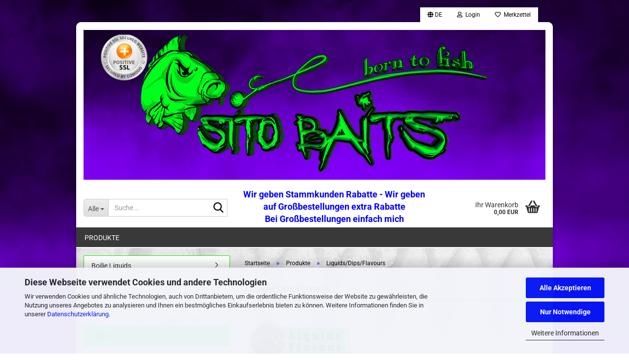

--- FILE ---
content_type: text/html; charset=utf-8
request_url: https://www.sito-baits.at/Produkte/Liquits/?language=de
body_size: 10325
content:





	<!DOCTYPE html>
	<html xmlns="http://www.w3.org/1999/xhtml" dir="ltr" lang="de">
		
			<head>
				
					
					<!--

					=========================================================
					Shopsoftware by Gambio GmbH (c) 2005-2023 [www.gambio.de]
					=========================================================

					Gambio GmbH offers you highly scalable E-Commerce-Solutions and Services.
					The Shopsoftware is redistributable under the GNU General Public License (Version 2) [http://www.gnu.org/licenses/gpl-2.0.html].
					based on: E-Commerce Engine Copyright (c) 2006 xt:Commerce, created by Mario Zanier & Guido Winger and licensed under GNU/GPL.
					Information and contribution at http://www.xt-commerce.com

					=========================================================
					Please visit our website: www.gambio.de
					=========================================================

					-->
				

                
    

                    
                

				
					<meta name="viewport" content="width=device-width, initial-scale=1, minimum-scale=1.0" />
				

				
					<meta http-equiv="Content-Type" content="text/html; charset=utf-8" />
		<meta name="language" content="de" />
		<meta name="keywords" content="keywords,kommagetrennt" />
		<meta property="og:image" content="https://www.sito-baits.at/images/categories/og/" />
		<meta property="og:title" content="Liquids/Dips/Flavours" />
		<meta property="og:type" content="product.group" />
		<title>Sito Baits - Liquids/Dips/Flavours</title>

				

								
									

				
					<base href="https://www.sito-baits.at/" />
				

				
											
							<link rel="shortcut icon" href="https://www.sito-baits.at/images/logos/favicon.ico" type="image/x-icon" />
						
									

				
									

				
											
							<link id="main-css" type="text/css" rel="stylesheet" href="public/theme/styles/system/main.min.css?bust=1762076664" />
						
									

				
					<meta name="robots" content="index,follow" />
		<link rel="canonical" href="https://www.sito-baits.at/Produkte/Liquits/?language=de" />
		<meta property="og:url" content="https://www.sito-baits.at/Produkte/Liquits/?language=de">
		<link rel="alternate" hreflang="x-default" href="https://www.sito-baits.at/Produkte/Liquits/?language=de" />
		<link rel="alternate" hreflang="en" href="https://www.sito-baits.at/category-2/category-17/?language=en" />
		<link rel="alternate" hreflang="de" href="https://www.sito-baits.at/Produkte/Liquits/?language=de" />
		
				

				
									
			</head>
		
		
			<body class="page-index-type-c17 page-index-type-gm_boosted_category page-index-type-language page-index-type-cat page-index-type-cPath"
				  data-gambio-namespace="https://www.sito-baits.at/public/theme/javascripts/system"
				  data-jse-namespace="https://www.sito-baits.at/JSEngine/build"
				  data-gambio-controller="initialize"
				  data-gambio-widget="input_number responsive_image_loader transitions header image_maps modal history dropdown core_workarounds anchor"
				  data-input_number-separator=","
					>

				
					
				

				
									

				
									
		




	



	
		<div id="outer-wrapper" >
			
				<header id="header" class="navbar">
					
	





	<div id="topbar-container">
						
		
					

		
			<div class="navbar-topbar">
				
					<nav data-gambio-widget="menu link_crypter" data-menu-switch-element-position="false" data-menu-events='{"desktop": ["click"], "mobile": ["click"]}' data-menu-ignore-class="dropdown-menu">
						<ul class="nav navbar-nav navbar-right" data-menu-replace="partial">

                            <li class="navbar-topbar-item">
                                <ul id="secondaryNavigation" class="nav navbar-nav ignore-menu">
                                                                    </ul>

                                <script id="secondaryNavigation-menu-template" type="text/mustache">
                                    
                                        <ul id="secondaryNavigation" class="nav navbar-nav">
                                            <li v-for="(item, index) in items" class="navbar-topbar-item hidden-xs content-manager-item">
                                                <a href="javascript:;" :title="item.title" @click="goTo(item.content)">
                                                    <span class="fa fa-arrow-circle-right visble-xs-block"></span>
                                                    {{item.title}}
                                                </a>
                                            </li>
                                        </ul>
                                    
                                </script>
                            </li>

							
															

							
															

							
															

							
															

							
															

															<li class="dropdown navbar-topbar-item first">

									
																					
												<a href="#" aria-label="Sprache auswählen" title="Sprache auswählen" class="dropdown-toggle" data-toggle-hover="dropdown" role="button">

													
														<span class="language-code hidden-xs">
																															
																	<span class="fa fa-globe"></span>
																
																														de
														</span>
													

													
														<span class="visible-xs-block">
																															
																	<span class="fa fa-globe"></span>
																
																														&nbsp;Sprache
														</span>
													
												</a>
											
																			

									<ul class="level_2 dropdown-menu ignore-menu arrow-top">
										<li class="arrow"></li>
										<li>
											
												<form action="/Produkte/Liquits/?language=de" method="POST" class="form-horizontal">

													
																													
																<div class="form-group">
																	<label style="display: inline">Sprache auswählen
																	    
	<select name="language" class="form-control">
					
				<option value="de" selected="selected">Deutsch</option>
			
					
				<option value="en">English</option>
			
			</select>

                                                                    </label>
																</div>
															
																											

													
																											

													
																											

													
														<div class="dropdown-footer row">
															<input type="submit" class="btn btn-primary btn-block" value="Speichern" title="Speichern" />
														</div>
													

													

												</form>
											
										</li>
									</ul>
								</li>
							
							
																	
										<li class="dropdown navbar-topbar-item">
											<a title="Anmeldung" href="/Produkte/Liquits/?language=de#" class="dropdown-toggle" data-toggle-hover="dropdown" role="button" aria-label="Login">
												
																											
															<span class="fa fa-user-o"></span>
														
																									

												&nbsp;Login
											</a>
											




	<ul class="dropdown-menu dropdown-menu-login arrow-top">
		
			<li class="arrow"></li>
		
		
		
			<li class="dropdown-header hidden-xs">Login</li>
		
		
		
			<li>
				<form action="https://www.sito-baits.at/login.php?action=process" method="post" class="form-horizontal">
					<input type="hidden" name="return_url" value="https://www.sito-baits.at/Produkte/Liquits/?language=de">
					<input type="hidden" name="return_url_hash" value="6f9fcf18d49e5da0cb6528765a95234a6c1054956ab94e3d9f38de5284e253ef">
					
						<div class="form-group">
                            <label for="box-login-dropdown-login-username" class="form-control sr-only">E-Mail</label>
							<input
                                autocomplete="username"
                                type="email"
                                id="box-login-dropdown-login-username"
                                class="form-control"
                                placeholder="E-Mail"
                                name="email_address"
                                oninput="this.setCustomValidity('')"
                                oninvalid="this.setCustomValidity('Bitte geben Sie eine korrekte Emailadresse ein')"
                            />
						</div>
					
					
                        <div class="form-group password-form-field" data-gambio-widget="show_password">
                            <label for="box-login-dropdown-login-password" class="form-control sr-only">Passwort</label>
                            <input autocomplete="current-password" type="password" id="box-login-dropdown-login-password" class="form-control" placeholder="Passwort" name="password" />
                            <button class="btn show-password hidden" type="button">
                                <i class="fa fa-eye" aria-hidden="true"></i>
                                <span class="sr-only">Toggle Password View</span>
                            </button>
                        </div>
					
					
						<div class="dropdown-footer row">
							
	
								
									<input type="submit" class="btn btn-primary btn-block" value="Anmelden" />
								
								<ul>
									
										<li>
											<a title="Konto erstellen" href="https://www.sito-baits.at/shop.php?do=CreateRegistree">
												Konto erstellen
											</a>
										</li>
									
									
										<li>
											<a title="Passwort vergessen?" href="https://www.sito-baits.at/password_double_opt.php">
												Passwort vergessen?
											</a>
										</li>
									
								</ul>
							
	

	
						</div>
					
				</form>
			</li>
		
	</ul>


										</li>
									
															

							
																	
										<li class="navbar-topbar-item">
											<a href="https://www.sito-baits.at/wish_list.php" title="Merkzettel anzeigen" aria-label="Merkzettel">
												
																											
															<span class="fa fa-heart-o"></span>
														
																									

												&nbsp;Merkzettel
											</a>
										</li>
									
															

							
						</ul>
					</nav>
				
			</div>
		
	</div>




	<div class="inside">

		<div class="row">

		
												
			<div class="navbar-header" data-gambio-widget="mobile_menu">
									
							
		<div id="navbar-brand" class="navbar-brand">
			<a href="https://www.sito-baits.at/" title="Sito Baits">
				<img id="main-header-logo" class="img-responsive" src="https://www.sito-baits.at/images/logos/Startseite%20Shop%20Banner%202.jpg" alt="Sito Baits-Logo">
			</a>
		</div>
	
					
								
					
	
	
			
	
		<button type="button" class="navbar-toggle" aria-label="navigationbar toggle button" data-mobile_menu-target="#categories .navbar-collapse"
		        data-mobile_menu-body-class="categories-open" data-mobile_menu-toggle-content-visibility>
			<img src="public/theme/images/svgs/bars.svg" class="gx-menu svg--inject" alt="menu bars icon">
		</button>
	
	
	
		<button type="button" class="navbar-toggle cart-icon" data-mobile_menu-location="shopping_cart.php">
			<img src="public/theme/images/svgs/basket.svg" class="gx-cart-basket svg--inject" alt="shopping cart icon">
			<span class="cart-products-count hidden">
				0
			</span>
		</button>
	
	
			
			<button type="button" class="navbar-toggle" aria-label="searchbar toggle button" data-mobile_menu-target=".navbar-search" data-mobile_menu-body-class="search-open"
					data-mobile_menu-toggle-content-visibility>
				<img src="public/theme/images/svgs/search.svg" class="gx-search svg--inject" alt="search icon">
			</button>
		
	
				
			</div>
		

		
							






	<div class="navbar-search collapse">

		
						<p class="navbar-search-header dropdown-header">Suche</p>
		

		
			<form role="search" action="advanced_search_result.php" method="get" data-gambio-widget="live_search">

				<div class="navbar-search-input-group input-group">
					<div class="navbar-search-input-group-btn input-group-btn custom-dropdown" data-dropdown-trigger-change="false" data-dropdown-trigger-no-change="false">

						
							<button aria-label="Suche..." type="button" class="btn btn-default dropdown-toggle" data-toggle="dropdown" aria-haspopup="true" aria-expanded="false">
								<span class="dropdown-name">Alle</span> <span class="caret"></span>
							</button>
						

						
															
									<ul class="dropdown-menu">
																				
												<li><a href="#" data-rel="0">Alle</a></li>
											
																							
													<li><a href="#" data-rel="2">Produkte</a></li>
												
																														</ul>
								
													

						
															
                                    <label for="top-search-button-categories-id" class="sr-only">Alle</label>
									<select id="top-search-button-categories-id" name="categories_id">
										<option value="0">Alle</option>
																																	
													<option value="2">Produkte</option>
												
																														</select>
								
													

					</div>
					<input type="text" id="search-field-input" name="keywords" placeholder="Suche..." class="form-control search-input" autocomplete="off" />
					
					<button aria-label="Suche..." type="submit" class="form-control-feedback">
						<img src="public/theme/images/svgs/search.svg" class="gx-search-input svg--inject" alt="search icon">
					</button>
					

                    <label for="search-field-input" class="control-label sr-only">Suche...</label>
					

				</div>


									<input type="hidden" value="1" name="inc_subcat" />
				
				
					<div class="navbar-search-footer visible-xs-block">
						
							<button class="btn btn-primary btn-block" type="submit">
								Suche...
							</button>
						
						
							<a href="advanced_search.php" class="btn btn-default btn-block" title="Erweiterte Suche">
								Erweiterte Suche
							</a>
						
					</div>
				

				<div class="search-result-container"></div>

			</form>
		
	</div>


					

		
							
					
	<div class="custom-container">
		
			<div class="inside">
				
											
							<div style="text-align: center;">
	<span style="font-size:18px;"><strong><span style="color:#0000FF;">Wir geben Stammkunden Rabatte - Wir geben auf&nbsp;Gro&szlig;bestellungen extra Rabatte<br />
	Bei Gro&szlig;bestellungen einfach mich kontaktieren.</span><a href="https://www.sito-baits.at/info/mein-kontakt.html"><span style="color:#FF0000;">Hier</span></a></strong></span>
</div>

						
									
			</div>
		
	</div>
				
					

		
    		<!-- layout_header honeygrid -->
							
					


	<nav id="cart-container" class="navbar-cart" data-gambio-widget="menu cart_dropdown" data-menu-switch-element-position="false">
		
			<ul class="cart-container-inner">
				
					<li>
						<a href="https://www.sito-baits.at/shopping_cart.php" class="dropdown-toggle">
							
								<img src="public/theme/images/svgs/basket.svg" alt="shopping cart icon" class="gx-cart-basket svg--inject">
								<span class="cart">
									Ihr Warenkorb<br />
									<span class="products">
										0,00 EUR
									</span>
								</span>
							
							
																	<span class="cart-products-count hidden">
										
									</span>
															
						</a>

						
							



	<ul class="dropdown-menu arrow-top cart-dropdown cart-empty">
		
			<li class="arrow"></li>
		
	
		
					
	
		
            <script>
            function ga4ViewCart() {
                console.log('GA4 is disabled');
            }
        </script>
    
			<li class="cart-dropdown-inside">
		
				
									
				
									
						<div class="cart-empty">
							Sie haben noch keine Artikel in Ihrem Warenkorb.
						</div>
					
								
			</li>
		
	</ul>
						
					</li>
				
			</ul>
		
	</nav>

				
					

		</div>

	</div>









	<noscript>
		<div class="alert alert-danger noscript-notice" role="alert">
			JavaScript ist in Ihrem Browser deaktiviert. Aktivieren Sie JavaScript, um alle Funktionen des Shops nutzen und alle Inhalte sehen zu können.
		</div>
	</noscript>



			
						


	<div id="categories">
		<div class="navbar-collapse collapse">
			
				<nav class="navbar-default navbar-categories" data-gambio-widget="menu">
					
						<ul class="level-1 nav navbar-nav">
                             
															
									<li class="dropdown level-1-child" data-id="2">
										
											<a class="dropdown-toggle" href="https://www.sito-baits.at/Produkte/" title="Produkte">
												
													Produkte
												
																							</a>
										
										
										
																							
													<ul data-level="2" class="level-2 dropdown-menu dropdown-menu-child">
														
															<li class="enter-category hidden-sm hidden-md hidden-lg show-more">
																
																	<a class="dropdown-toggle" href="https://www.sito-baits.at/Produkte/" title="Produkte">
																		
																			Produkte anzeigen
																		
																	</a>
																
															</li>
														
														
																																																																																																																																																																																																																																																																																																																																																																																																																																																																																																																																																																																																																																																																																																																																																																																																																																																																																																																																																															
																													
																															
																	<li class="dropdown level-2-child">
																		<a href="https://www.sito-baits.at/Produkte/Boilies/" title="Boilies">
																			Boilies
																		</a>
																																					<ul  data-level="3" class="level-3 dropdown-menu dropdown-menu-child">
																				<li class="enter-category">
																					<a href="https://www.sito-baits.at/Produkte/Boilies/" title="Boilies" class="dropdown-toggle">
																						Boilies anzeigen
																					</a>
																				</li>
																																									
																						<li class="level-3-child">
																							<a href="https://www.sito-baits.at/Produkte/Boilies/Premium-Boilies/" title="Premium Boilies">
																								Premium Boilies
																							</a>
																						</li>
																					
																																									
																						<li class="level-3-child">
																							<a href="https://www.sito-baits.at/Produkte/Boilies/Wettkampf-Boilies-und-Stick-Mixe/" title="Liquid  Boilies ( Wettkampf Boilies)">
																								Liquid  Boilies ( Wettkampf Boilies)
																							</a>
																						</li>
																					
																																									
																						<li class="level-3-child">
																							<a href="https://www.sito-baits.at/Produkte/Boilies/Sonderklasse/" title="Boilie Sonderedition">
																								Boilie Sonderedition
																							</a>
																						</li>
																					
																																									
																						<li class="level-3-child">
																							<a href="https://www.sito-baits.at/Produkte/Boilies/Futterboilies-35/" title="Futterboilies">
																								Futterboilies
																							</a>
																						</li>
																					
																																									
																						<li class="level-3-child">
																							<a href="https://www.sito-baits.at/Produkte/Boilies/Boiliemixe/" title="Boiliemixe">
																								Boiliemixe
																							</a>
																						</li>
																					
																																									
																						<li class="level-3-child">
																							<a href="https://www.sito-baits.at/Produkte/Boilies/boilie-bundle-aktion/" title="Boilie Bundle Aktion">
																								Boilie Bundle Aktion
																							</a>
																						</li>
																					
																																							</ul>
																																			</li>
																
																															
																	<li class="dropdown level-2-child">
																		<a href="https://www.sito-baits.at/Produkte/Hook-Baits/" title="Hook Baits,Pop ups und co">
																			Hook Baits,Pop ups und co
																		</a>
																																					<ul  data-level="3" class="level-3 dropdown-menu dropdown-menu-child">
																				<li class="enter-category">
																					<a href="https://www.sito-baits.at/Produkte/Hook-Baits/" title="Hook Baits,Pop ups und co" class="dropdown-toggle">
																						Hook Baits,Pop ups und co anzeigen
																					</a>
																				</li>
																																									
																						<li class="level-3-child">
																							<a href="https://www.sito-baits.at/Produkte/Hook-Baits/Hook-Baits-38/" title="Hook Baits">
																								Hook Baits
																							</a>
																						</li>
																					
																																									
																						<li class="level-3-child">
																							<a href="https://www.sito-baits.at/Produkte/Hook-Baits/boilie-sticks-hook-baits/" title="Boilie Sticks Hook Baits">
																								Boilie Sticks Hook Baits
																							</a>
																						</li>
																					
																																									
																						<li class="level-3-child">
																							<a href="https://www.sito-baits.at/Produkte/Hook-Baits/Pop-ups/" title="Pop ups">
																								Pop ups
																							</a>
																						</li>
																					
																																									
																						<li class="level-3-child">
																							<a href="https://www.sito-baits.at/Produkte/Hook-Baits/Crazy-Tigernuts/" title="Crazy Tigernuts">
																								Crazy Tigernuts
																							</a>
																						</li>
																					
																																									
																						<li class="level-3-child">
																							<a href="https://www.sito-baits.at/Produkte/Hook-Baits/Wafters/" title="Wafters">
																								Wafters
																							</a>
																						</li>
																					
																																							</ul>
																																			</li>
																
																															
																	<li class="dropdown level-2-child active">
																		<a href="https://www.sito-baits.at/Produkte/Liquits/" title="Liquids/Dips/Flavours">
																			Liquids/Dips/Flavours
																		</a>
																																					<ul  data-level="3" class="level-3 dropdown-menu dropdown-menu-child">
																				<li class="enter-category">
																					<a href="https://www.sito-baits.at/Produkte/Liquits/" title="Liquids/Dips/Flavours" class="dropdown-toggle">
																						Liquids/Dips/Flavours anzeigen
																					</a>
																				</li>
																																									
																						<li class="level-3-child">
																							<a href="https://www.sito-baits.at/Produkte/Liquits/Boilie-Liquid-Dips-32/" title="Boilie Liquids">
																								Boilie Liquids
																							</a>
																						</li>
																					
																																									
																						<li class="level-3-child">
																							<a href="https://www.sito-baits.at/Produkte/Liquits/Liquids/" title="Liquids">
																								Liquids
																							</a>
																						</li>
																					
																																									
																						<li class="level-3-child">
																							<a href="https://www.sito-baits.at/Produkte/Liquits/Flavours/" title="Flavours">
																								Flavours
																							</a>
																						</li>
																					
																																							</ul>
																																			</li>
																
																															
																	<li class="dropdown level-2-child">
																		<a href="https://www.sito-baits.at/Produkte/Stick-Mix/" title="Stick Mix und Groundbait">
																			Stick Mix und Groundbait
																		</a>
																																					<ul  data-level="3" class="level-3 dropdown-menu dropdown-menu-child">
																				<li class="enter-category">
																					<a href="https://www.sito-baits.at/Produkte/Stick-Mix/" title="Stick Mix und Groundbait" class="dropdown-toggle">
																						Stick Mix und Groundbait anzeigen
																					</a>
																				</li>
																																									
																						<li class="level-3-child">
																							<a href="https://www.sito-baits.at/Produkte/Stick-Mix/Stick-Mix-40/" title="Stick Mix">
																								Stick Mix
																							</a>
																						</li>
																					
																																									
																						<li class="level-3-child">
																							<a href="https://www.sito-baits.at/Produkte/Stick-Mix/Groundbait/" title="Groundbait">
																								Groundbait
																							</a>
																						</li>
																					
																																							</ul>
																																			</li>
																
																															
																	<li class="level-2-child">
																		<a href="https://www.sito-baits.at/Produkte/Boilie-Paste/" title="Teig/Pasten">
																			Teig/Pasten
																		</a>
																																			</li>
																
																															
																	<li class="level-2-child">
																		<a href="https://www.sito-baits.at/Produkte/Bait-Powder-47/" title="Bait Powder">
																			Bait Powder
																		</a>
																																			</li>
																
																															
																	<li class="level-2-child">
																		<a href="https://www.sito-baits.at/Produkte/natural-carp-food/" title="Natural Carp Food">
																			Natural Carp Food
																		</a>
																																			</li>
																
																															
																	<li class="dropdown level-2-child">
																		<a href="https://www.sito-baits.at/Produkte/Partikel/" title="Partikel - Pellets">
																			Partikel - Pellets
																		</a>
																																					<ul  data-level="3" class="level-3 dropdown-menu dropdown-menu-child">
																				<li class="enter-category">
																					<a href="https://www.sito-baits.at/Produkte/Partikel/" title="Partikel - Pellets" class="dropdown-toggle">
																						Partikel - Pellets anzeigen
																					</a>
																				</li>
																																									
																						<li class="level-3-child">
																							<a href="https://www.sito-baits.at/Produkte/Partikel/Partikel-gekocht/" title="Partikel gekocht">
																								Partikel gekocht
																							</a>
																						</li>
																					
																																									
																						<li class="level-3-child">
																							<a href="https://www.sito-baits.at/Produkte/Partikel/Pellets/" title="Pellets">
																								Pellets
																							</a>
																						</li>
																					
																																									
																						<li class="level-3-child">
																							<a href="https://www.sito-baits.at/Produkte/Partikel/partikel/" title="Partikel">
																								Partikel
																							</a>
																						</li>
																					
																																							</ul>
																																			</li>
																
																															
																	<li class="level-2-child">
																		<a href="https://www.sito-baits.at/Produkte/Boilie-Powder/" title="Boilie Powder">
																			Boilie Powder
																		</a>
																																			</li>
																
																															
																	<li class="dropdown level-2-child">
																		<a href="https://www.sito-baits.at/Produkte/Mehle/" title="Zutaten">
																			Zutaten
																		</a>
																																					<ul  data-level="3" class="level-3 dropdown-menu dropdown-menu-child">
																				<li class="enter-category">
																					<a href="https://www.sito-baits.at/Produkte/Mehle/" title="Zutaten" class="dropdown-toggle">
																						Zutaten anzeigen
																					</a>
																				</li>
																																									
																						<li class="level-3-child">
																							<a href="https://www.sito-baits.at/Produkte/Mehle/grundzutaten/" title="Grundzutaten">
																								Grundzutaten
																							</a>
																						</li>
																					
																																									
																						<li class="level-3-child">
																							<a href="https://www.sito-baits.at/Produkte/Mehle/birdfoot/" title="Birdfood /Gewürze">
																								Birdfood /Gewürze
																							</a>
																						</li>
																					
																																									
																						<li class="level-3-child">
																							<a href="https://www.sito-baits.at/Produkte/Mehle/milchprodukte/" title="Ei/Milchprodukte">
																								Ei/Milchprodukte
																							</a>
																						</li>
																					
																																									
																						<li class="level-3-child">
																							<a href="https://www.sito-baits.at/Produkte/Mehle/Getrocknete-Insekten/" title="Getrocknete Insekten">
																								Getrocknete Insekten
																							</a>
																						</li>
																					
																																									
																						<li class="level-3-child">
																							<a href="https://www.sito-baits.at/Produkte/Mehle/tierische-mehle/" title="Tierische Mehle">
																								Tierische Mehle
																							</a>
																						</li>
																					
																																									
																						<li class="level-3-child">
																							<a href="https://www.sito-baits.at/Produkte/Mehle/attraktoren/" title="Attraktoren">
																								Attraktoren
																							</a>
																						</li>
																					
																																							</ul>
																																			</li>
																
																															
																	<li class="level-2-child">
																		<a href="https://www.sito-baits.at/Produkte/Bekleidung/" title="Bekleidung">
																			Bekleidung
																		</a>
																																			</li>
																
																															
																	<li class="level-2-child">
																		<a href="https://www.sito-baits.at/Produkte/Eimer-und-Becher/" title="Verpackung">
																			Verpackung
																		</a>
																																			</li>
																
																															
																	<li class="level-2-child">
																		<a href="https://www.sito-baits.at/Produkte/Werbeartikel/" title="Werbeartikel">
																			Werbeartikel
																		</a>
																																			</li>
																
																															
																	<li class="level-2-child">
																		<a href="https://www.sito-baits.at/Produkte/Gutschein/" title="Gutschein">
																			Gutschein
																		</a>
																																			</li>
																
																															
																	<li class="dropdown level-2-child">
																		<a href="https://www.sito-baits.at/Produkte/Futterboot-Verleih/" title="Futterboot Verleih">
																			Futterboot Verleih
																		</a>
																																					<ul  data-level="3" class="level-3 dropdown-menu dropdown-menu-child">
																				<li class="enter-category">
																					<a href="https://www.sito-baits.at/Produkte/Futterboot-Verleih/" title="Futterboot Verleih" class="dropdown-toggle">
																						Futterboot Verleih anzeigen
																					</a>
																				</li>
																																									
																						<li class="level-3-child">
																							<a href="https://www.sito-baits.at/Produkte/Futterboot-Verleih/futterboot/" title="Futterboot">
																								Futterboot
																							</a>
																						</li>
																					
																																							</ul>
																																			</li>
																
																													
																												
														
															<li class="enter-category hidden-more hidden-xs">
																<a class="dropdown-toggle col-xs-6"
																   href="https://www.sito-baits.at/Produkte/"
																   title="Produkte">Produkte anzeigen</a>
							
																<span class="close-menu-container col-xs-6">
																	<span class="close-flyout">
																		<i class="fa fa-close"></i>
																	</span>
																</span>
															</li>
														
													
													</ul>
												
																					
										
									</li>
								
														
							



	
					
				<li id="mainNavigation" class="custom custom-entries hidden-xs">
									</li>
			

            <script id="mainNavigation-menu-template" type="text/mustache">
                
				    <li id="mainNavigation" class="custom custom-entries hidden-xs">
                        <a v-for="(item, index) in items" href="javascript:;" @click="goTo(item.content)">
                            {{item.title}}
                        </a>
                    </li>
                
            </script>

						


							
							
								<li class="dropdown dropdown-more" style="display: none">
									<a class="dropdown-toggle" href="#" title="">
										Weitere
									</a>
									<ul class="level-2 dropdown-menu ignore-menu"></ul>
								</li>
							
			
						</ul>
					
				</nav>
			
		</div>
	</div>

		
					</header>
			

			
				
				

			
				<div id="wrapper">
					<div class="row">

						
							<div id="main">
								<div class="main-inside">
									
										
	
			<script type="application/ld+json">{"@context":"https:\/\/schema.org","@type":"BreadcrumbList","itemListElement":[{"@type":"ListItem","position":1,"name":"Startseite","item":"https:\/\/www.sito-baits.at\/"},{"@type":"ListItem","position":2,"name":"Produkte","item":"https:\/\/www.sito-baits.at\/Produkte\/"},{"@type":"ListItem","position":3,"name":"Liquids\/Dips\/Flavours","item":"https:\/\/www.sito-baits.at\/Produkte\/Liquits\/?language=de"}]}</script>
	    
		<div id="breadcrumb_navi">
            				<span class="breadcrumbEntry">
													<a href="https://www.sito-baits.at/" class="headerNavigation" >
								<span aria-label="Startseite">Startseite</span>
							</a>
											</span>
                <span class="breadcrumbSeparator"> &raquo; </span>            				<span class="breadcrumbEntry">
													<a href="https://www.sito-baits.at/Produkte/" class="headerNavigation" >
								<span aria-label="Produkte">Produkte</span>
							</a>
											</span>
                <span class="breadcrumbSeparator"> &raquo; </span>            				<span class="breadcrumbEntry">
													<span aria-label="Liquids/Dips/Flavours">Liquids/Dips/Flavours</span>
                        					</span>
                            		</div>
    


									

									
										<div id="shop-top-banner">
																					</div>
									

									


	
		<div id="categories-below-breadcrumb_17" data-gx-content-zone="categories-below-breadcrumb_17" class="gx-content-zone">

</div>
	

	
		


	<div class="filter-selection-container hidden">
				
		
		<p><strong>Aktueller Filter</strong></p>
		
		
			</div>
	
	
	
	
		
	
					
									
						<h1>Liquids/Dips/Flavours</h1>
					
							
			


	
					
				<div class="categories-description-container">

					
						
															
                                                                                                <div class="categories-images">
                                            <img src="images/categories/Liquids Button 2019.png" alt="Liquids/Dips/Flavours" title="Liquids/Dips/Flavours" class="img-responsive" />
                                        </div>
                                    								
													
												
													
					

				</div>
			
			

	
	
			
			<div class="subcategories-listing-container">
				<ul class="subcategories-listing">
											
							<li class="subcategory-item">
																	<a href="Produkte/Liquits/Boilie-Liquid-Dips-32/"
									   title="Boilie Liquids">
																					
												<span class="cat-image-container">
																											<img src="images/categories/Boilie Liquids Button 2019.jpg"
															 alt="Boilie Liquids"
															 title="Boilie Liquids"
															 class="img-responsive cat-image" />
																									</span>
											
																															
												<span class="cat-name">
													Boilie Liquids
												</span>
											
																			</a>
															</li>
						
											
							<li class="subcategory-item">
																	<a href="Produkte/Liquits/Liquids/"
									   title="Liquids">
																					
												<span class="cat-image-container">
																											<img src="images/categories/Liquids Button 2019_1.jpg"
															 alt="Liquids"
															 title="Liquids"
															 class="img-responsive cat-image" />
																									</span>
											
																															
												<span class="cat-name">
													Liquids
												</span>
											
																			</a>
															</li>
						
											
							<li class="subcategory-item">
																	<a href="Produkte/Liquits/Flavours/"
									   title="Flavours">
																					
												<span class="cat-image-container">
																											<img src="images/categories/Flavour Button 2019.jpg"
															 alt="Flavours"
															 title="Flavours"
															 class="img-responsive cat-image" />
																									</span>
											
																															
												<span class="cat-name">
													Flavours
												</span>
											
																			</a>
															</li>
						
									</ul>
			</div>
		
	
	
		
	


	
			



	<div id="categories-description-bottom_a1d86e15768a52fbf49c937d111223fc1578edcb" data-gx-content-zone="categories-description-bottom_a1d86e15768a52fbf49c937d111223fc1578edcb" class="gx-content-zone">

</div>


								</div>
							</div>
						

						
							
    <aside id="left">
        
                            <div id="gm_box_pos_2" class="gm_box_container">

			
			<div class="box box-categories panel panel-default">
				
					<nav class="navbar-categories-left">
						
							<ul class="nav">
																	
										<li id="menu_cat_id_32" class="category-first " >
											
												<a href="https://www.sito-baits.at/Produkte/Liquits/Boilie-Liquid-Dips-32/" class=""  title="Boilie Liquids">
													
																											
													
													
														Boilie Liquids
													
											
													
																											
												</a>
											
										</li>
									
																	
										<li id="menu_cat_id_34" class=" " >
											
												<a href="https://www.sito-baits.at/Produkte/Liquits/Liquids/" class=""  title="Liquids">
													
																											
													
													
														Liquids
													
											
													
																											
												</a>
											
										</li>
									
																	
										<li id="menu_cat_id_42" class="category-last " >
											
												<a href="https://www.sito-baits.at/Produkte/Liquits/Flavours/" class=""  title="Flavours">
													
																											
													
													
														Flavours
													
											
													
																											
												</a>
											
										</li>
									
															</ul>
						
					</nav>
				
			</div>
		
	</div>
<div id="gm_box_pos_4" class="gm_box_container">



	
		
	<div class="box box-login panel panel-default">
		
			<div class="panel-heading">
									Login
							</div>
		
		<div class="panel-body">
	

	
	
		<form id="loginbox" action="https://www.sito-baits.at/login.php?action=process" method="post">
		
			
				<div class="form-group input-container">
					<span class="input-container">
                        <label for="box-login-email_address" class="form-control sr-only">E-Mail-Adresse</label>
						<input
                            autocomplete="username"
                            type="email"
                            placeholder="E-Mail-Adresse"
                            name="email_address"
                            id="box-login-email_address"
                            class="form-control"
                            oninput="this.setCustomValidity('')"
                            oninvalid="this.setCustomValidity('')"
                        />
					</span>
				</div>
			
		
			
				<div class="form-group input-container">
					<span class="input-container">
                        <div class="password-form-field" data-gambio-widget="show_password">
                        <label for="box-login-password" class="form-control sr-only">Passwort</label>
						    <input autocomplete="current-password" type="password" placeholder="Passwort" name="password" id="box-login-password" class="form-control" />
                            <button class="btn show-password hidden" type="button">
                                <i class="fa fa-eye" aria-hidden="true"></i>
                                <span class="sr-only">Toggle Password View</span>
                            </button>
                        </div>
					</span>
				</div>
			
			
			
				<button type="submit" class="btn btn-block btn-primary btn-sm" title="Anmelden">
					Anmelden
				</button>
			

			
				<ul class="box-login-links">
					<li>
						
							<a title="Konto erstellen" href="https://www.sito-baits.at/shop.php?do=CreateRegistree">Konto erstellen</a>
						
					</li>
					<li>
						
							<a title="Passwort vergessen?" href="https://www.sito-baits.at/password_double_opt.php">Passwort vergessen?</a>
						
					</li>
				</ul>
			
		</form>
	
	

	
		
		</div>
	</div>
	

</div>
<div id="gm_box_pos_18" class="gm_box_container">


	<div class="box box-information panel panel-default">
		
			<div class="panel-heading">
				Informationen
			</div>
		
		
			<nav>
				
					<ul id="infoBox" class="nav">
													
								<li>
									
										<a href="https://www.sito-baits.at/info/info-3300004.html" title="AGB">
											AGB
										</a>
									
								</li>
							
													
								<li>
									
										<a href="https://www.sito-baits.at/info/impressum-3300005.html" title="Impressum">
											Impressum
										</a>
									
								</li>
							
													
								<li>
									
										<a href="https://www.sito-baits.at/info/liefer--und-versandkosten-3300006.html" title="Liefer- und Versandkosten">
											Liefer- und Versandkosten
										</a>
									
								</li>
							
													
								<li>
									
										<a href="https://www.sito-baits.at/info/privatsphaere-und-datenschutz-3300007.html" title="Privatsphäre und Datenschutz">
											Privatsphäre und Datenschutz
										</a>
									
								</li>
							
													
								<li>
									
										<a href="https://www.sito-baits.at/info/mein-kontakt.html" target="_top" title="Kontakt">
											Kontakt
										</a>
									
								</li>
							
													
								<li>
									
										<a href="https://www.sito-baits.info/" target="_blank" title="Sito Baits Info">
											Sito Baits Info
										</a>
									
								</li>
							
											</ul>
				

                <script id="infoBox-menu-template" type="text/mustache">
                    
                        <ul id="infoBox" class="nav">
                            <li v-for="(item, index) in items">
                                <a href="javascript:;" @click="goTo(item.content)">
                                    {{item.title}}
                                </a>
                            </li>
                        </ul>
                    
                </script>
			</nav>
		
	</div>
</div>

                    
        
                    
    </aside>
						

						
							<aside id="right">
								
									
								
							</aside>
						

					</div>
				</div>
			

			
				
	<footer id="footer">
				
		
			<div class="inside">
				<div class="row">
					
						<div class="footer-col-1">


	<div class="box box-content panel panel-default">
		
			<div class="panel-heading">
				
					<span class="panel-title footer-column-title">Informationen</span>
				
			</div>
		
		
			<div class="panel-body">
				
					<nav>
						
							<ul id="info" class="nav">
																	
										<li>
											
												<a href="https://www.sito-baits.at/info/impressum.html" title="Impressum">
													Impressum
												</a>
											
										</li>
									
																	
										<li>
											
												<a href="https://www.sito-baits.at/info/mein-kontakt.html" title="Kontakt">
													Kontakt
												</a>
											
										</li>
									
																	
										<li>
											
												<a href="https://www.sito-baits.at/info/widerrufsrecht.html" title="Widerrufsrecht">
													Widerrufsrecht
												</a>
											
										</li>
									
																	
										<li>
											
												<a href="https://www.sito-baits.at/info/https---www-sito-baits-at-info-Produktvideos-html.html" title="">
													
												</a>
											
										</li>
									
																	
										<li>
											
												<a href="https://www.sito-baits.at/info/shop3839-wixsite-com/sito-baits-info.html" title="">
													
												</a>
											
										</li>
									
																	
										<li>
											
												<a href="https://www.sito-baits.info/" target="_blank" title="Sito-Baits Homepage">
													Sito-Baits Homepage
												</a>
											
										</li>
									
																	
										<li>
											
												<a href="https://www.sito-baits.at/info/allgemeine-geschaeftsbedingungen.html" title="AGB">
													AGB
												</a>
											
										</li>
									
																	
										<li>
											
												<a href="https://www.sito-baits.at/info/liefer--und-versandkosten.html" title="Liefer- und Versandkosten">
													Liefer- und Versandkosten
												</a>
											
										</li>
									
															</ul>
						
    
    <ul class="nav">
    <li><a href="javascript:;" trigger-cookie-consent-panel>Cookie Einstellungen</a></li>
</ul>
    

                        <script id="info-menu-template" type="text/mustache">
                            
                                <ul id="info" class="nav">
                                    <li v-for="(item, index) in items">
                                        <a href="javascript:;" @click="goTo(item.content)">
                                            {{item.title}}
                                        </a>
                                    </li>
                                </ul>
                            
                        </script>
					</nav>
				
			</div>
		
	</div>

</div>
					
					
						<div class="footer-col-2">							<div class="box box-content panel panel-default">
								<div class="panel-heading">
									<div class="panel-title footer-column-title">
										Serviceleistungen
									</div>
								</div>
								<div class="panel-body">
									<a href="https://www.sito-baits.at/info/Rollservice.html">Roll und Mischservice</a><br />
<a href="https://www.sito-baits.at/Produkte/Futterboot-Verleih/">Futterboot Verleih</a><br />
<br />
<br />
<br />
&nbsp;
								</div>
							</div>						</div>
					
					
						<div class="footer-col-3">							<div class="box box-content panel panel-default">
								<div class="panel-heading">
									<div class="panel-title footer-column-title">
										Berichte, Infos, Tipps, Forum...
									</div>
								</div>
								<div class="panel-body">
									<a href="https://www.sito-baits.info/" target="_blank"><span style="color:#000000;"><u><strong>Sito Baits Info Homepage</strong></u></span></a><br />
<br />
<a href="https://www.sito-baits.info/messen" target="_blank"><span style="color:#000000;"><u><strong>Hausmesse - Termine/Infos</strong></u></span></a><br />
<br />
<a href="https://www.sito-baits.info/angel-events" target="_blank"><span style="color:#000000;"><u><strong>Sito Baits&nbsp; Angelevents</strong></u></span></a><br />
<br />
<a href="https://www.sito-baits.info/angeltrips" target="_blank"><span style="color:#000000;"><u><strong>Berichte Angeltrips</strong></u></span></a><br />
<br />
<a href="https://www.sito-baits.info/gew%C3%A4sserinfo" target="_blank"><span style="color:#000000;"><u><strong>Gew&auml;sser - Info/Tipps</strong></u></span></a><br />
<br />
<a href="https://www.sito-baits.info/potcast" target="_blank"><span style="color:#000000;"><u><strong>Potcast</strong></u></span></a><br />
<br />
<a href="https://www.sito-baits.info/produktvideos" target="_blank"><span style="color:#000000;"><u><strong>Produktvideos</strong></u></span></a><br />
<br />
<u><strong><a href="https://www.sito-baits.info/photo-albums" target="_blank"><span style="color:#000000;">Fangbilder</span></a><br />
<br />
<a href="https://www.sito-baits.info/fieldtester-gesucht" target="_blank"><span style="color:#000000;">Fieldtester gesucht</span></a></strong></u>
								</div>
							</div>						</div>
					
					
						<div class="footer-col-4">						</div>
					
				</div>
			</div>
		
    
		
		
			<div class="footer-bottom"><a href="https://www.gambio.com" rel="noopener" target="_blank">Shopping Cart Software</a> by Gambio.com &copy; 2025</div>
		
	</footer>
			

			
							

		</div>
	



			
				


	<a class="pageup" data-gambio-widget="pageup" title="Nach oben" href="#">
		
	</a>
			
			
				
	<div class="layer" style="display: none;">
	
		
	
			<div id="magnific_wrapper">
				<div class="modal-dialog">
					<div class="modal-content">
						{{#title}}
						<div class="modal-header">
							<span class="modal-title">{{title}}</span>
						</div>
						{{/title}}
		
						<div class="modal-body">
							{{{items.src}}}
						</div>
		
						{{#showButtons}}
						<div class="modal-footer">
							{{#buttons}}
							<button type="button" id="button_{{index}}_{{uid}}" data-index="{{index}}" class="btn {{class}}" >{{name}}</button>
							{{/buttons}}
						</div>
						{{/showButtons}}
					</div>
				</div>
			</div>
		
		
			<div id="modal_prompt">
				<div>
					{{#content}}
					<div class="icon">&nbsp;</div>
					<p>{{.}}</p>
					{{/content}}
					<form name="prompt" action="#">
                        <label for="modal-form-field" class="control-label sr-only">Modal form field</label>
                        <input type="text" id="modal-form-field" name="input" value="{{value}}" autocomplete="off" />
					</form>
				</div>
			</div>
		
			<div id="modal_alert">
				<div class="white-popup">
					{{#content}}
					<div class="icon">&nbsp;</div>
					<p>{{{.}}}</p>
					{{/content}}
				</div>
			</div>
	
		
		
	</div>
			

			<input type='hidden' id='page_namespace' value='CAT'/><script src="public/theme/javascripts/system/init-de.min.js?bust=a207af7edf0d7c59ce9cc635c2ca50bb" data-page-token="d13c0c4334e24811c0035c5aedfe2fde" id="init-js"></script>
		<script src="public/theme/javascripts/system/Global/scripts.js?bust=a207af7edf0d7c59ce9cc635c2ca50bb"></script>
<script src='GXModules/Gambio/Widgets/Build/Map/Shop/Javascript/MapWidget.min.js'></script>

			<!-- tag::oil-config[] -->
		<script id="oil-configuration" type="application/configuration">
			{
			  "config_version": 1,
			  "advanced_settings": true,
			  "timeout": 0,
			  "iabVendorListUrl": "https://www.sito-baits.at/shop.php?do=CookieConsentPanelVendorListAjax/List",
			  "only_essentials_button_status": true,
			  "locale": {
				"localeId": "deDE_01",
				"version": 1,
				"texts": {
				  "label_intro_heading": "Diese Webseite verwendet Cookies und andere Technologien",
				  "label_intro": "Wir verwenden Cookies und ähnliche Technologien, auch von Drittanbietern, um die ordentliche Funktionsweise der Website zu gewährleisten, die Nutzung unseres Angebotes zu analysieren und Ihnen ein bestmögliches Einkaufserlebnis bieten zu können. Weitere Informationen finden Sie in unserer <a href='shop_content.php?coID=2'>Datenschutzerklärung</a>.",
				  "label_button_yes": "Speichern",
				  "label_button_yes_all": "Alle Akzeptieren",
				  "label_button_only_essentials": "Nur Notwendige",
				  "label_button_advanced_settings": "Weitere Informationen",
				  "label_cpc_heading": "Cookie Einstellungen",
				  "label_cpc_activate_all": "Alle aktivieren",
				  "label_cpc_deactivate_all": "Alle deaktivieren",
				  "label_nocookie_head": "Keine Cookies erlaubt.",
				  "label_nocookie_text": "Bitte aktivieren Sie Cookies in den Einstellungen Ihres Browsers."
				}
			  }
			}

		</script>
    

<script src="GXModules/Gambio/CookieConsentPanel/Shop/Javascript/oil.js"></script>

<script>!function(e){var n={};function t(o){if(n[o])return n[o].exports;var r=n[o]={i:o,l:!1,exports:{}};return e[o].call(r.exports,r,r.exports,t),r.l=!0,r.exports}t.m=e,t.c=n,t.d=function(e,n,o){t.o(e,n)||Object.defineProperty(e,n,{configurable:!1,enumerable:!0,get:o})},t.r=function(e){Object.defineProperty(e,"__esModule",{value:!0})},t.n=function(e){var n=e&&e.__esModule?function(){return e.default}:function(){return e};return t.d(n,"a",n),n},t.o=function(e,n){return Object.prototype.hasOwnProperty.call(e,n)},t.p="/",t(t.s=115)}({115:function(e,n,t){"use strict";!function(e,n){e.__cmp||(e.__cmp=function(){function t(e){if(e){var t=!0,r=n.querySelector('script[type="application/configuration"]#oil-configuration');if(null!==r&&r.text)try{var a=JSON.parse(r.text);a&&a.hasOwnProperty("gdpr_applies_globally")&&(t=a.gdpr_applies_globally)}catch(e){}e({gdprAppliesGlobally:t,cmpLoaded:o()},!0)}}function o(){return!(!e.AS_OIL||!e.AS_OIL.commandCollectionExecutor)}var r=[],a=function(n,a,c){if("ping"===n)t(c);else{var i={command:n,parameter:a,callback:c};r.push(i),o()&&e.AS_OIL.commandCollectionExecutor(i)}};return a.commandCollection=r,a.receiveMessage=function(n){var a=n&&n.data&&n.data.__cmpCall;if(a)if("ping"===a.command)t(function(e,t){var o={__cmpReturn:{returnValue:e,success:t,callId:a.callId}};n.source.postMessage(o,n.origin)});else{var c={callId:a.callId,command:a.command,parameter:a.parameter,event:n};r.push(c),o()&&e.AS_OIL.commandCollectionExecutor(c)}},function(n){(e.attachEvent||e.addEventListener)("message",function(e){n.receiveMessage(e)},!1)}(a),function e(){if(!(n.getElementsByName("__cmpLocator").length>0))if(n.body){var t=n.createElement("iframe");t.style.display="none",t.name="__cmpLocator",n.body.appendChild(t)}else setTimeout(e,5)}(),a}())}(window,document)}});</script>
<script src="GXModules/Gambio/CookieConsentPanel/Shop/Javascript/GxCookieConsent.js"></script>

            <script>
            function dispatchGTagEvent(name, data) {
                console.log('GA4 is disabled');
            }
        </script>
    

			
							
		</body>
	</html>


